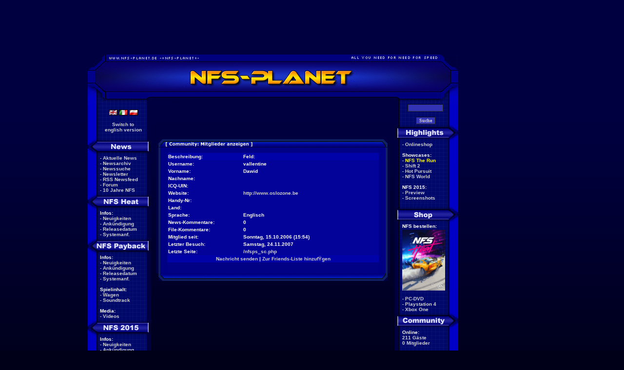

--- FILE ---
content_type: text/html; charset=iso-8859-1
request_url: https://www.nfsplanet.com/com_showuser.php?id=14981&lang=ger
body_size: 9456
content:
<!DOCTYPE HTML PUBLIC "-//W3C//DTD HTML 4.01 Transitional//EN" "http://www.w3.org/TR/html4/loose.dtd">
<html xmlns:og="http://ogp.me/ns#">
<head>
<base href="https://www.nfsplanet.com">
<title>NFS-Planet - Need for Speed Payback, Rivals, Most Wanted</title>

<meta http-equiv="pics-label" content='(pics-1.1 "http://www.icra.org/ratingsv02.html" comment "ICRAonline EN v2.0" l gen true for "http://www.nfs-planet.de" r (nz 1 vz 1 lz 1 oz 1 cb 1) "http://www.rsac.org/ratingsv01.html" l gen true for "http://www.nfs-planet.de" r (n 0 s 0 v 0 l 0))'>
<meta name="title" content="NFS-Planet - Need for Speed Payback, Rivals, Most Wanted">
<meta name="description" content="Alles zu den Need for Speed Spielen mit aktuellen News, zahlreichen
Downloads, Addon Cars und Tracks, Cheats, Pre- und Reviews sowie Tutorials.">
<meta name="keywords" content="nfs, no limits, rivals, the run, shift 2, unleashed, hot pursuit, shift, nitro, world online, undercover, need for speed, prostreet, pro street, carbon, most wanted, nfsmw, underground 2, underground, nfs underground, need for speed underground, cars, tracks, patches, updates, hot pursuit 2, porsche, download, downloads, nfs6, nfs5, mco, tuning, needforspeed, nfshp2, hp2, motor city online, NFS Porsche, pursuit, porsche, cars, hacks, tutorial, edit, carediting, car-editing, nfs6, Hot Pursuit 2, movies, videos, preview, review, nfs2000, news, nfs-porsche, cheats, NFS-Planet, Planet, nfs planet, need 4 speed, 2000, cheats, cheatcodes, cheatcode, tips, tipps, tricks, Porsche, Unleashed, Tuning, Electronic Arts, EA, oedit, Mercedes, Lamborghini, Dodge Viper, Chevrolet, Corvette, 911, Turbo, BMW, Ferrari, Holden, Jaguar, McLaren, Opel, Police, Polizei, Toyota, Vauxhall, forum, patch, patches, pictures, screenshots, wallpaper, firemonkey, criterion, real racing">
<meta name="language" content="de">
<meta property="og:locale" content="de_DE">
<meta name="revisit" content="after 1 day">
<meta name="robots" content="index,follow">
<meta name="revisit-after" content="1 day">

<meta name="viewport" content="width=1024" />


<link rel="alternate" type="application/rss+xml" title="NFS-Planet Newsfeed" href="https://www.nfsplanet.com/de/newsfeed">

<style type="text/css">
body {
	color: #FFFFFF;
	font-family: Verdana, Arial, sans-serif;
	font-size: 10px;
	padding: 0px;
	margin: 0px;
	background-color: #000040;

	background-image: url('/images/bg.png');
	background-repeat: repeat-x;
	background-position: 0px 0px;
	background-color: #000019;
}

img {
	border: 0px;
}

#menu, .menu {	color: #D0D0D0;
	font-family: Verdana, Arial;
	font-weight: bold;
	font-size: 10px;
	text-align: left }

#n, .n {	color: #FFFFFF;
	font-family: Verdana, Arial;
	font-size: 10px;
	text-align: left }

#norm, .norm {	color: #FFFFFF;
	font-family: Verdana, Arial;
	font-size: 10px;
	text-align: justify;}

#form, .form {	color: #D0D0D0;
	font-size: 10px;
	font-weight: bold;
	font-family: Verdana;
	font-style: normal;
	background-color: #3333B5;
	border: 1px solid #101010;
	border-right-color: #333333;
	border-bottom-color: #333333;
}

a:link {	color: #D0D0D0;
		text-decoration: none; }
a:visited {	color: #D0D0D0;
		text-decoration: none; }
a:active {	color: #D0D0D0;
		text-decoration: none; }
a:hover {	color: #F0F0F0;
		text-decoration: underline; }

.rightAd {
	font:12px/14px Arial,Helvetica,sans-serif; border:solid 2px #666666; width:125px;
	height:700px;
    padding:1px;
    position:absolute;
    z-index:200;
    color:#333333;
    top:0px;
    left:300px;
    background-color:#eeeeee;
}

h1 {
	font-size: 20px;
	padding: 5px;
	margin: 8px;
}
h1.column {
	font-size: 17px;
	padding: 5px 5px 0 0;
	margin: 8px 8px 0 0;
}

</style>

<script type="text/javascript">

function open_url(url,w,h) {
	fenster=window.open(url,'popup','status=no,titlebar=no,scrollbars=yes,resizable=no,width='+w+',height='+h);
	fenster.focus();
}

// öffnet ein neues fenster
// der erste parameter ist das <a>-objekt, wovon dann das attribut href für die url genommen wird
function openWindow(aObject, options) {
	var title = "title" + Math.floor(Math.random()*10000+1);
	//return NewWindow(aObject.getAttribute('href'), title, options, true);
	var window1 = window.open(aObject.getAttribute('href'),title,options);
	window1.focus();
	return window1
}

function extlink(url) {
if (confirm("\nNFS-Planet is in no way responsible for the contents of the linked websites.\n"+
        "All views expressed in these linked websites are the views of the respective owners"+
        " and do not necessarily express the views of NFS-Planet!"))
   window.open(url);
}
</script>

<script language="javascript" type="text/javascript" src="/js/swfobject.js"></script>
<script language="javascript" type="text/javascript" src="/js/jquery-1.3.2.min.js"></script>
<script language="javascript" type="text/javascript" src="/js/jquery.lightbox.min.js"></script>
<link rel="stylesheet" type="text/css" href="/css/jquery.lightbox.min.css" media="screen">

	<script type='text/javascript'>
	var googletag = googletag || {};
	googletag.cmd = googletag.cmd || [];
	(function() {
	var gads = document.createElement('script');
	gads.async = true;
	gads.type = 'text/javascript';
	var useSSL = 'https:' == document.location.protocol;
	gads.src = (useSSL ? 'https:' : 'http:') +
	'//www.googletagservices.com/tag/js/gpt.js';
	var node = document.getElementsByTagName('script')[0];
	node.parentNode.insertBefore(gads, node);
	})();
	</script>

	<script type='text/javascript'>
	googletag.cmd.push(function() {
	
		googletag.defineSlot('/30857560/banner_468x60_top_de', [468, 60], 'div-gpt-ad-1364037071882-1').addService(googletag.pubads());
		googletag.defineSlot('/30857560/banner_468x60_bottom_de', [468, 60], 'div-gpt-ad-1364037071882-0').addService(googletag.pubads());
		
		googletag.defineSlot('/30857560/banner_leaderboard_de', [728, 90], 'div-gpt-ad-1373916288189-0').addService(googletag.pubads());
		googletag.defineSlot('/30857560/banner_leaderboard_start_de', [728, 90], 'div-gpt-ad-1373916288189-1').addService(googletag.pubads());
		
		googletag.defineSlot('/30857560/banner_skyscraper_de', [160, 600], 'div-gpt-ad-1373914896970-2').addService(googletag.pubads());
		googletag.defineSlot('/30857560/banner_skyscraper_start_de', [160, 600], 'div-gpt-ad-1373914896970-3').addService(googletag.pubads());
			googletag.pubads().enableSingleRequest();
	googletag.enableServices();
	});
	</script>


</head>
<body text="#FFFFFF" link="#D0D0D0" alink="#F0F0F0" vlink="#D0D0D0" topmargin="10" leftmargin="0">

<br>

<div align="center" style="margin-left: -160px">

			<!-- banner_leaderboard_de -->
			<div id='div-gpt-ad-1373916288189-0' style='width:728px; height:90px;'>
			<script type='text/javascript'>
			googletag.cmd.push(function() { googletag.display('div-gpt-ad-1373916288189-0'); });
			</script>
			</div>
				<br>
	<a href="/de/"><img src="images/title2.gif" alt="NFS-Planet" title="NFS-Planet" border="0"></a><table border="0" cellspacing="0" cellpadding="0" width="760">
 <tr>
    <td width="130" valign="top" align="center" background="images/menue_left.gif" class="menu" style="background-color:#000042; background-repeat:repeat-y">
   <br>

   <table border="0" cellspacing="0" cellpadding="0" width="100%">
    <tr>
     <td><img src="x.gif" width="10" height="1" alt=""></td>
     <td class="menu" style="text-align:center">


<a href="https://www.nfsplanet.com/en/" target="_top"><img src="/images/flags/uk.gif" style="border: 0px" alt="EN" title="NFS-Planet International/English"></a>&nbsp;<a href="http://www.nfsplanet.it" target="_top"><img src="/images/flags/it.gif" style="border: 0px" alt="IT" title="NFS-Planet Italy"></a>&nbsp;<a href="http://pl.nfsplanet.eu" target="_top"><img src="/images/flags/pl.gif" style="border: 0px" alt="PL" title="NFS-Planet Polska"></a><br><br><a href="/com_showuser.php?id=14981&amp;lang=eng">Switch to<br>english version</a><br><br>

      </td>
     </tr>
    </table>
   <img src="images/button_left_news.gif" width="130" height="36" alt="News" title="News"><br>
   <table border="0" cellspacing="0" cellpadding="0" width="100%">
    <tr>
     <td width="25"><img src="x.gif" width="25" height="1" alt=""></td>
     <td class="menu" align="left">
       - <a href="/de/">Aktuelle News</a><br>
- <a href="/newsarchiv.php">Newsarchiv</a><br>
- <a href="/newssuche.php">Newssuche</a><br>
- <a href="/com_newsletter.php">Newsletter</a><br>
- <a href="/rss.php">RSS Newsfeed</a><br>
- <a href="http://forum.nfsplanet.de">Forum</a><br>
- <a href="/nfs_10years.php">10 Jahre NFS</a><br>

      </td>
     </tr>
    </table>
   <img src="images/button_left_nfsheat.gif" width="130" height="36" alt="Need for Speed Heat" title="Need for Speed Heat"><br>
   <table border="0" cellspacing="0" cellpadding="0" width="100%">
    <tr>
     <td width="25"><img src="x.gif" width="25" height="1" alt=""></td>
     <td class="menu" align="left">
       <font color="#FFFFFF">Infos:</font><br>
- <a href="/de/nfsheat/news/">Neuigkeiten</a><br>
- <a href="/de/news/7123">Ank&uuml;ndigung</a><br>
- <a href="/de/nfsheat/releasedate/">Releasedatum</a><br>
- <a href="/de/nfsheat/sysrequirements/">Systemanf.</a><br>

      </td>
     </tr>
    </table>
   <img src="images/button_left_nfspayback.gif" width="130" height="36" alt="Need for Speed Payback" title="Need for Speed Payback"><br>
   <table border="0" cellspacing="0" cellpadding="0" width="100%">
    <tr>
     <td width="25"><img src="x.gif" width="25" height="1" alt=""></td>
     <td class="menu" align="left">
       <font color="#FFFFFF">Infos:</font><br>
- <a href="/de/nfspayback/news/">Neuigkeiten</a><br>
- <a href="/de/news/7093">Ank&uuml;ndigung</a><br>
- <a href="/de/nfspayback/releasedate/">Releasedatum</a><br>
- <a href="/de/nfspayback/sysrequirements/">Systemanf.</a><br>
<br><font color="#FFFFFF">Spielinhalt:</font><br>
- <a href="/de/nfspayback/carlist/">Wagen</a><br>
- <a href="/de/news/7101">Soundtrack</a><br>
<br><font color="#FFFFFF">Media:</font><br>
- <a href="/de/nfspayback/movies/">Videos</a><br>

      </td>
     </tr>
    </table>
   <img src="images/button_left_nfs2015.gif" width="130" height="36" alt="Need for Speed 2015" title="Need for Speed 2015"><br>
   <table border="0" cellspacing="0" cellpadding="0" width="100%">
    <tr>
     <td width="25"><img src="x.gif" width="25" height="1" alt=""></td>
     <td class="menu" align="left">
       <font color="#FFFFFF">Infos:</font><br>
- <a href="/de/nfs2015/news/">Neuigkeiten</a><br>
- <a href="/de/news/6986">Ank&uuml;ndigung</a><br>
- <a href="/de/nfs2015/releasedate/">Releasedatum</a><br>
- <a href="/de/nfs2015/sysrequirements/">Systemanf.</a><br>
<br><font color="#FFFFFF">Spielinhalt:</font><br>
- <a href="/de/news/7034">Wagen</a><br>
<br><font color="#FFFFFF">Artikel:</font><br>
- <a href="/de/nfs2015/preview/" style="color:yellow">Preview</a><br>
<br><font color="#FFFFFF">Media:</font><br>
- <a href="/de/nfs2015/movies/">Videos</a><br>
- <a href="/de/nfs2015/screens/">Screenshots</a><br>

      </td>
     </tr>
    </table>
   <img src="images/button_left_nfsnl.gif" width="130" height="36" alt="Need for Speed No Limits" title="Need for Speed No Limits"><br>
   <table border="0" cellspacing="0" cellpadding="0" width="100%">
    <tr>
     <td width="25"><img src="x.gif" width="25" height="1" alt=""></td>
     <td class="menu" align="left">
       <font color="#FFFFFF">Infos:</font><br>
- <a href="/de/nfsnolimits/news/">Neuigkeiten</a><br>
- <a href="/de/news/6960">Ank&uuml;ndigung</a><br>
<br><font color="#FFFFFF">Medien:</font><br>
- <a href="/nfsnl_movies.php/">Videos</a><br>

      </td>
     </tr>
    </table>
   <img src="images/button_left_nfsrivals.gif" width="130" height="36" alt="Need for Speed Rivals" title="Need for Speed Rivals"><br>
   <table border="0" cellspacing="0" cellpadding="0" width="100%">
    <tr>
     <td width="25"><img src="x.gif" width="25" height="1" alt=""></td>
     <td class="menu" align="left">
       <font color="#FFFFFF">Infos:</font><br>
- <a href="/de/nfsrivals/news/">Neuigkeiten</a><br>
- <a href="/de/news/6788">Ank&uuml;ndigung</a><br>
- <a href="/de/nfsrivals/releasedate/">Releasedatum</a><br>
- <a href="/de/nfsrivals/sysrequirements/">Systemanf.</a><br>
<br><font color="#FFFFFF">Spielinhalt:</font><br>
- <a href="/de/nfsrivals/carlist/">Wagen</a><br>
- <a href="/de/nfsrivals/trophies/">Troph&auml;en</a><br>
- <a href="/de/news/6901">Soundtrack</a><br>
<br><font color="#FFFFFF">Artikel:</font><br>
- <a href="/de/nfsrivals/reviews/" style="color:yellow">Reviews</a><br>
- <a href="/de/nfsrivals/handson/" style="color:yellow">Hands-On</a><br>
<br><font color="#FFFFFF">Medien:</font><br>
- <a href="/de/nfsrivals/movies/">Videos</a><br>
- <a href="/de/nfsrivals/screens/">Screenshots</a><br>

      </td>
     </tr>
    </table>
   <img src="images/button_left_nfsmw.gif" width="130" height="36" alt="Need for Speed Most Wanted (2012)" title="Need for Speed Most Wanted (2012)"><br>
   <table border="0" cellspacing="0" cellpadding="0" width="100%">
    <tr>
     <td width="25"><img src="x.gif" width="25" height="1" alt=""></td>
     <td class="menu" align="left">
       <font color="#FFFFFF">Infos:</font><br>
- <a href="/de/news/6558">Ank&uuml;ndigung</a><br>
- <a href="/de/nfsmw2/releasedate/">Releasedatum</a><br>
- <a href="/de/nfsmw2/sysrequirements/">Systemanf.</a><br>
- <a href="/de/news/6700/">Demo</a><br>
- <a href="/de/nfsmw2/limitededition/" style="color:yellow">Limited Edition</a><br>
- <a href="/de/nfsmw2/multiplayer/" style="color:yellow">Multiplayer</a><br>
<br><font color="#FFFFFF">Downloads:</font><br>
- <a href="/de/nfsmw2/files/" style="color:yellow">Files</a><br>
- <a href="/nfsmw2_manuals.php">Handb&uuml;cher</a><br>
<br><font color="#FFFFFF">Spielinhalt:</font><br>
- <a href="/de/nfsmw2/carlist/">Wagen</a><br>
- <a href="/nfsmw2_trophies.php">Troph&auml;en</a><br>
- <a href="/nfsmw2_dlc.php" style="color:yellow">DLCs</a><br>
<br><font color="#FFFFFF">Artikel:</font><br>
- <a href="/nfsmw2_reviews.php" style="color:yellow">Reviews</a><br>
<br><font color="#FFFFFF">Media:</font><br>
- <a href="/de/nfsmw2/movies/">Videos</a><br>
- <a href="/de/nfsmw2/screens/">Screenshots</a><br>
- <a href="/de/nfsmw2/wallpaper/">Wallpaper</a><br>

      </td>
     </tr>
    </table>
   <img src="images/button_left_nfstr.gif" width="130" height="36" alt="Need for Speed The Run" title="Need for Speed The Run"><br>
   <table border="0" cellspacing="0" cellpadding="0" width="100%">
    <tr>
     <td width="25"><img src="x.gif" width="25" height="1" alt=""></td>
     <td class="menu" align="left">
       - <a href="/de/nfstr/showcase/"><font color="yellow">Showcase</font></a><br>
<br><font color="#FFFFFF">Infos:</font><br>
- <a href="/de/news/6127/">Ank&uuml;ndigung</a><br>
- <a href="/nfstr_releasedate.php">Releasedatum</a><br>
- <a href="/nfstr_qa.php">Q&amp;A</a><br>
- <a href="/nfstr_sysrequirements.php">Systemanf.</a><br>
- <a href="/de/news/6329">Demo</a><br>
- <a href="/nfstr_limitededition.php" style="color:yellow">Limited Edition</a><br>
<br><font color="#FFFFFF">Downloads:</font><br>
- <a href="/de/nfstr/patches/">Patches</a><br>
<br><font color="#FFFFFF">Spielinhalt:</font><br>
- <a href="/nfstr_carlist.php">Wagen</a><br>
- <a href="/nfstr_trophies.php">Troph&auml;en</a><br>
- <a href="/de/news/6386">Soundtrack</a><br>
- <a href="/de/news/6404">VIP Bonus</a><br>
- <a href="/de/nfstr/cheats/" style="color:yellow">Cheats</a><br>
<br><font color="#FFFFFF">Artikel:</font><br>
- <a href="/nfstr_reviews.php" style="color:yellow">Reviews</a><br>
- <a href="/de/nfstr/preview/" style="color:yellow">Preview</a><br>
<br><font color="#FFFFFF">Media:</font><br>
- <a href="/de/nfstr/movies/">Videos</a><br>
- <a href="/de/nfstr/screens/">Screenshots</a><br>
- <a href="/nfstr_wallpaper.php">Wallpaper</a><br>

      </td>
     </tr>
    </table>
   <img src="images/button_left_nfsshift2.gif" width="130" height="36" alt="Need for Speed Shift 2 Unleashed" title="Need for Speed Shift 2 Unleashed"><br>
   <table border="0" cellspacing="0" cellpadding="0" width="100%">
    <tr>
     <td width="25"><img src="x.gif" width="25" height="1" alt=""></td>
     <td class="menu" align="left">
       - <a href="/de/nfsshift2/showcase/"><font color="yellow">Showcase</font></a><br>
<br><font color="#FFFFFF">Infos:</font><br>
- <a href="/de/news/5727/">Ank&uuml;ndigung</a><br>
- <a href="/nfsshift2_releasedate.php">Releasedatum</a><br>
- <a href="/de/news/5874/">Limited Edition</a><br>
- <a href="/nfsshift2_mazda-fc3s.php">Mazda FC3S</a><br>
- <a href="/nfsshift2_sysrequirements.php">Systemanf.</a><br>
<br><font color="#FFFFFF">Artikel:</font><br>
- <a href="/de/nfsshift2/review/" style="color:yellow">Review</a><br>
- <a href="/nfsshift2_reviews.php">Testberichte</a><br>
<br><font color="#FFFFFF">Downloads:</font><br>
- <a href="/de/nfsshift2/files/" style="color:yellow">Files</a><br>
- <a href="/de/nfsshift2/patches/" style="color:yellow">Patches</a><br>
<br><font color="#FFFFFF">Spielinhalt:</font><br>
- <a href="/nfsshift2_carlist.php">Wagen</a><br>
- <a href="/nfsshift2_tracklist.php">Strecken</a><br>
- <a href="/nfsshift2_dlc.php" style="color:yellow">DLCs</a><br>
<br><font color="#FFFFFF">Tipps & Tricks</font><br>
- <a href="/de/news/6129">Tuning</a><br>
<br><font color="#FFFFFF">Media:</font><br>
- <a href="/de/nfsshift2/movies/">Videos</a><br>
- <a href="/de/nfsshift2/screens/1">Screenshots</a><br>

      </td>
     </tr>
    </table>
   <img src="images/button_left_nfshp.gif" width="130" height="36" alt="Need for Speed Hot Pursuit" title="Need for Speed Hot Pursuit"><br>
   <table border="0" cellspacing="0" cellpadding="0" width="100%">
    <tr>
     <td width="25"><img src="x.gif" width="25" height="1" alt=""></td>
     <td class="menu" align="left">
       - <a href="/de/nfshp/showcase/"><font color="yellow">Showcase</font></a><br>
<br><font color="#FFFFFF">Infos:</font><br>
- <a href="/nfshp_releasedate.php">Releasedatum</a><br>
- <a href="/de/news/5569/">Limited Edition</a><br>
- <a href="/nfshp_sysrequirements.php">Systemanf.</a><br>
- <a href="/nfshp_demo.php">Demo</a><br>
<br><font color="#FFFFFF">Artikel:</font><br>
- <a href="/de/nfshp/review/">Review</a><br>
- <a href="/nfshp_reviews.php">Testberichte</a><br>
<br><font color="#FFFFFF">Downloads:</font><br>
- <a href="/de/nfshp/files/" style="color:yellow">Files</a><br>
- <a href="/de/nfshp/patches/" style="color:yellow">Patches</a><br>
<br><font color="#FFFFFF">Spielinhalt:</font><br>
- <a href="/nfshp_carlist.php">Wagen</a><br>
- <a href="/nfshp_trophies.php">Troph&auml;en</a><br>
- <a href="/nfshp_dlc.php" style="color:yellow">DLCs</a><br>
<br><font color="#FFFFFF">Media:</font><br>
- <a href="/de/nfshp/screens/">Screenshots</a><br>
- <a href="/de/nfshp/movies/">Videos</a><br>
- <a href="/nfshp_valetparking.php">Valet Parking</a><br>

      </td>
     </tr>
    </table>
   <img src="images/button_left_nfsworld.gif" width="130" height="36" alt="Need for Speed World" title="Need for Speed World"><br>
   <table border="0" cellspacing="0" cellpadding="0" width="100%">
    <tr>
     <td width="25"><img src="x.gif" width="25" height="1" alt=""></td>
     <td class="menu" align="left">
       - <a href="/de/nfsworld/showcase/"><font color="yellow">Showcase</font></a><br>
- <a href="/de/leaderboard/nfsworld/">Leaderboard</a><br>
<br><font color="#FFFFFF">Information:</font><br>
- <a href="/nfsworld_releasedate.php">Releasedatum</a><br>
- <a href="/nfsworld_beta.php">Beta</a><br>
- <a href="/nfswo_sysrequirements.php">Systemanf.</a><br>
- <a href="/de/news/5479">Starter Pack</a><br>
- <a href="/nfsworld_featurepreview.php">Feature Preview</a><br>
<br><font color="#FFFFFF">Media:</font><br>
- <a href="/de/nfswo/screens/">Screenshots</a><br>
- <a href="/nfswo_movies.php">Videos</a><br>
- <a href="/nfswo_wallpaper.php">Wallpaper</a><br>

      </td>
     </tr>
    </table>
   <img src="images/button_left_nfsshift.gif" width="130" height="36" alt="Need for Speed Shift" title="Need for Speed Shift"><br>
   <table border="0" cellspacing="0" cellpadding="0" width="100%">
    <tr>
     <td width="25"><img src="x.gif" width="25" height="1" alt=""></td>
     <td class="menu" align="left">
       - <a href="/de/nfsshift/showcase/">Showcase</a><br>
<br><font color="#FFFFFF">Infos:</font><br>
- <a href="/nfsshift_releasedate.php">Releasedatum</a><br>
- <a href="/nfsshift_sysrequirements.php">Systemanf.</a><br>
<br><font color="#FFFFFF">Artikel:</font><br>
- <a href="/de/nfsshift/review/">Review</a><br>
- <a href="/de/nfsshift/handson/">Hands-On</a><br>
- <a href="/de/nfsshift/firstlook/">First Look</a><br>
- <a href="/nfsshift_settingsguide.php">Settings Guide</a><br>
- <a href="/nfsshift_musicimport.php" style="color:yellow">Eigene Musik</a><br>
<br><font color="#FFFFFF">Spielinhalt:</font><br>
- <a href="/nfsshift_carlist.php">Wagen</a><br>
- <a href="/nfsshift_tracks.php">Strecken</a><br>
- <a href="/nfsshift_music.php">Soundtrack</a><br>
- <a href="/nfsshift_trophies.php">Troph&auml;en</a><br>
- <a href="/nfsshift_cheats.php" style="color:yellow">Cheats</a><br>
<br><font color="#FFFFFF">Downloads:</font><br>
- <a href="/nfsshift_cars.php" style="color:yellow">Wagen</a><br>
- <a href="/nfsshift_files.php" style="color:yellow">Files</a><br>
- <a href="/nfsshift_demo.php">Demo</a><br>
- <a href="/nfsshift_patches.php" style="color:yellow">Patches</a><br>
<br><font color="#FFFFFF">Media:</font><br>
- <a href="/de/nfsshift/screens/">Screenshots</a><br>
- <a href="/nfsshift_movies.php">Videos</a><br>
- <a href="/nfsshift_wallpaper.php">Wallpaper</a><br>

      </td>
     </tr>
    </table>
   <img src="images/button_left_nfsnitro.gif" width="130" height="36" alt="Need for Speed Nitro" title="Need for Speed Nitro"><br>
   <table border="0" cellspacing="0" cellpadding="0" width="100%">
    <tr>
     <td width="25"><img src="x.gif" width="25" height="1" alt=""></td>
     <td class="menu" align="left">
       <font color="#FFFFFF">Infos:</font><br>
- <a href="/nfsnitro_releasedate.php">Releasedatum</a><br>
- <a href="/nfsnitro_music.php">Soundtrack</a><br>
<br><font color="#FFFFFF">Artikel:</font><br>
- <a href="/de/nfsnitro/firstlook/" style="color:yellow">First Look</a><br>
<br><font color="#FFFFFF">Media:</font><br>
- <a href="/de/nfsnitro/screens/">Screenshots</a><br>
- <a href="/nfsnitro_movies.php">Videos</a><br>

      </td>
     </tr>
    </table>
   <img src="images/button_left_nfsuc.gif" width="130" height="36" alt="Need for Speed Undercover" title="Need for Speed Undercover"><br>
   <table border="0" cellspacing="0" cellpadding="0" width="100%">
    <tr>
     <td width="25"><img src="x.gif" width="25" height="1" alt=""></td>
     <td class="menu" align="left">
       - <a href="/de/nfsuc/showcase/"><font color="yellow">Showcase</font></a><br>
<br><font color="#FFFFFF">Infos:</font><br>
- <a href="/de/news/4537">Storyline</a><br>
- <a href="/nfsuc_releasedate.php">Releasedatum</a><br>
- <a href="/nfsuc_sysrequirements.php">Systemanf.</a><br>
- <a href="/nfsuc_q_and_a.php">Q&amp;A</a><br>
<br><font color="#FFFFFF">Artikel:</font><br>
- <a href="/de/nfsuc/firstlook/">First Look</a><br>
- <a href="/de/nfsuc/handson/">Hands-On</a><br>
<br><font color="#FFFFFF">Spielinhalt:</font><br>
- <a href="/de/nfsuc/cars/">Wagenliste</a><br>
- <a href="/nfsuc_shelbygt500kr.php">GT500KR</a><br>
- <a href="/nfsuc_music.php">Soundtrack</a><br>
- <a href="/nfsuc_cheats.php">Cheats</a><br>
<br><font color="#FFFFFF">Downloads:</font><br>
- <a href="/de/news/4978"><font color="yellow">Add-Ons</font></a><br>
- <a href="/nfsuc_files.php">Tools/Hacks</a><br>
- <a href="/nfsuc_patch.php">Patches</a><br>
<br><font color="#FFFFFF">Media:</font><br>
- <a href="/de/nfsuc/screens/">Screenshots</a><br>
- <a href="/de/nfsuc/wallpaper/">Wallpaper</a><br>
- <a href="/nfsuc_movies.php">Videos</a><br>
- <a href="/nfsuc_ringtones.php">Klingelt&ouml;ne</a><br>
<br><font color="#FFFFFF">Girls:</font><br>
- <a href="/nfsuc_maggieq.php">Maggie Q</a><br>
- <a href="/nfsuc_milian.php">C. Milian</a><br>
<br><font color="#FFFFFF">Events:</font><br>
- <a href="/de/leipzig08/">Leipzig 08</a><br>

      </td>
     </tr>
    </table>
   <img src="images/button_left_nfsps.gif" width="130" height="36" alt="Need for Speed ProStreet" title="Need for Speed ProStreet"><br>
   <table border="0" cellspacing="0" cellpadding="0" width="100%">
    <tr>
     <td width="25"><img src="x.gif" width="25" height="1" alt=""></td>
     <td class="menu" align="left">
       - <a href="/de/nfsps/showcase/"><font color="yellow">Showcase</font></a><br>
<br><font color="#FFFFFF">Infos:</font><br>
- <a href="/de/nfsps/review"><font color="yellow">Review</font></a><br>
- <a href="/de/nfsps/hands_on">Vorschau</a><br>
- <a href="/nfsps_firstlook.php">First Look</a><br>
- <a href="/nfsps_releasedate.php">Releasedatum</a><br>
- <a href="/nfsps_music.php">Soundtrack</a><br>
- <a href="/nfsps_sysrequirements.php">Systemanf.</a><br>
- <a href="/nfsps_recordings.php">Recordings</a><br>
<br><font color="#FFFFFF">Spielinhalt:</font><br>
- <a href="/nfsps_cars.php">Wagenliste</a><br>
- <a href="/nfsps_tracks.php">Strecken</a><br>
<br><font color="#FFFFFF">Downloads:</font><br>
- <a href="/nfsps_patch.php" style="color:yellow">Patches</a><br>
- <a href="/nfsps_files.php">Tools/Hacks</a><br>
- <a href="/nfsps_demo.php">Demo</a><br>
<br><font color="#FFFFFF">Tipps &amp; Tricks:</font><br>
- <a href="/de/nfsps/cheats/">Cheats</a><br>
- <a href="/supportcenter.php?game_id=5">Support</a><br>
- <a href="/nfsps_tuning.php">Tuning-Guide</a><br>
<br><font color="#FFFFFF">Media:</font><br>
- <a href="/nfsps_movies.php">Videos</a><br>
- <a href="/nfsps_screens.php">Screenshots</a><br>
- <a href="/nfsps_wallpaper.php">Wallpaper</a><br>
<br><font color="#FFFFFF">Girls:</font><br>
- <a href="/nfsps_forscutt.php">K. Forscutt</a><br>
- <a href="/nfsps_ohashi.php">S. Ohashi</a><br>

      </td>
     </tr>
    </table>
   <img src="images/button_left_nfsc.gif" width="130" height="36" alt="Need for Speed Carbon" title="Need for Speed Carbon"><br>
   <table border="0" cellspacing="0" cellpadding="0" width="100%">
    <tr>
     <td width="25"><img src="x.gif" width="25" height="1" alt=""></td>
     <td class="menu" align="left">
       - <a href="/de/nfsc/showcase/"><font color="yellow">Showcase</font></a><br>
<br><font color="#FFFFFF">Infos:</font><br>
- <a href="/de/news/3279/">Ank&uuml;ndigung</a><br>
- <a href="/nfsc_releasedate.php">Releasedatum</a><br>
- <a href="/nfsc_vaugier.php">E. Vaugier</a><br>
- <a href="/nfsc_carlist.php">Wagenliste</a><br>
- <a href="/nfsc_music.php">Soundtrack</a><br>
- <a href="/de/news/3497/">Systemanf.</a><br>
- <a href="/nfsc_ce.php">Collect. Edition</a><br>
<br><font color="#FFFFFF">Downloads:</font><br>
- <a href="/nfsc_cars.php">Wagen</a><br>
- <a href="/nfsc_patch.php">Patch</a><br>
- <a href="/nfsc_files.php">Tools/Trainer</a><br>
- <a href="/nfsc_savegames.php">Savegames</a><br>
- <a href="/nfsc_demo.php">Demo</a><br>
- <a href="/nfsc_demo_files.php">Demo Files</a><br>
- <a href="/nfsc_winampskins.php">Winamp-Skins</a><br>
<br><font color="#FFFFFF">Tipps &amp; Tricks:</font><br>
- <a href="/nfsc_cheats.php">Cheats</a><br>
<br><font color="#FFFFFF">Media:</font><br>
- <a href="/nfsc_screens.php">Screenshots</a><br>
- <a href="/nfsc_movies.php">Videos</a><br>
- <a href="/nfsc_wallpaper.php">Wallpaper</a><br>
- <a href="/nfsc_fanarts.php">Fan-Arts</a><br>
- <a href="/nfsc_mediakit.php">Mediakit</a><br>

      </td>
     </tr>
    </table>
   <img src="images/button_left_nfsmw.gif" width="130" height="36" alt="Need for Speed Most Wanted (2005)" title="Need for Speed Most Wanted (2005)"><br>
   <table border="0" cellspacing="0" cellpadding="0" width="100%">
    <tr>
     <td width="25"><img src="x.gif" width="25" height="1" alt=""></td>
     <td class="menu" align="left">
       - <a href="/nfsmw_sc.php"><font color="yellow">Showcase</font></a><br>
<br><font color="#FFFFFF">Downloads:</font><br>
- <a href="/nfsmw_patch.php">Patch</a><br>
- <a href="/nfsmw_files.php">Dateien</a><br>
- <a href="/nfsmw_savegames.php">Savegames</a><br>
- <a href="/nfsmw_demo.php">Demo</a><br>
- <a href="/nfsmw_demo_files.php">Demo Files</a><br>
<br><font color="#FFFFFF">Support:</font><br>
- <a href="/nfsmw_support_files.php">Downloads</a><br>
- <a href="/nfsmw_support.php">Supportbereich</a><br>
<br><font color="#FFFFFF">Infos:</font><br>
- <a href="/nfsmw_infos.php">Informationen</a><br>
- <a href="/nfsmw_sysrequirements.php">Systemanf.</a><br>
- <a href="/nfsmw_be.php">Black Edition</a><br>
- <a href="/nfsmw_mobile.php">Handy-Version</a><br>
- <a href="/nfsmw_releasedate.php">Releasedatum</a><br>
- <a href="/nfsmw_cars.php">Wagenliste</a><br>
- <a href="/nfsmw_areas.php">Die Stadt</a><br>
- <a href="/nfsmw_music.php">Soundtrack</a><br>
<br><font color="#FFFFFF">Tipps &amp; Tricks:</font><br>
- <a href="/nfsmw_cheats.php">Cheats</a><br>
- <a href="/nfsmw_racingguide.php">Racing Guides</a><br>
- <a href="/nfsmw_strategy.php">Strategy Guide</a><br>
- <a href="/nfsmw_vinylguide.php">Vinyl Guides</a><br>
- <a href="/nfsmw_tutorials.php">Decal Tutorial</a><br>
<br><font color="#FFFFFF">Media:</font><br>
- <a href="/nfsmw_screens.php">Screenshots</a><br>
- <a href="/nfsmw_movies.php">Videos</a><br>
- <a href="/nfsmw_wallpaper.php">Wallpaper</a><br>

      </td>
     </tr>
    </table>
   <img src="images/button_left_nfs8.gif" width="130" height="36" alt="Need for Speed Underground 2" title="Need for Speed Underground 2"><br>
   <table border="0" cellspacing="0" cellpadding="0" width="100%">
    <tr>
     <td width="25"><img src="x.gif" width="25" height="1" alt=""></td>
     <td class="menu" align="left">
       - <a href="/nfs8_scc.php">Showcase</a><br>
<br><font color="#FFFFFF">Infos:</font><br>
- <a href="/nfs8_infos.php">Infos</a><br>
- <a href="/nfs8_carlist.php">Carlist</a><br>
- <a href="/nfs8_music.php">Soundtrack</a><br>
- <a href="/nfs8_girls.php">Girls</a><br>
- <a href="/nfs8_screens.php?lang=ger&amp;id=11">Charaktere</a><br>
- <a href="/nfs8_releasedate.php">Releasedatum</a><br>
- <a href="/nfs8_sysrequirements.php">Systemanf.</a><br>
<br><font color="#FFFFFF">Tipps &amp; Tricks:</font><br>
- <a href="/nfs8_cheats.php">Cheats</a><br>
- <a href="/nfs8_savegames.php">Savegames</a><br>
- <a href="/nfs8_map.php">Karte (Shops)</a><br>
- <a href="/nfs8_unique.php">Unique Parts</a><br>
- <a href="/nfs8_magazines.php">Magazine</a><br>
- <a href="/nfs8_tuning.php">Tuning Tipps</a><br>
- <a href="/nfs8_tipps.php">Allg. Tipps</a><br>
- <a href="/nfs8_tipps_drag.php">Drag Tipps</a><br>
<br><font color="#FFFFFF">Downloads:</font><br>
- <a href="/nfs8_cars.php">Cars</a><br>
- <a href="/nfs8_patch.php">Patches</a><br>
- <a href="/nfs8_demo.php">Demo</a><br>
- <a href="/nfs8_tools.php">Tools</a><br>
- <a href="/nfs8_hacks.php">Hacks</a><br>
- <a href="/nfs8_demo_tools.php">Demo Tools</a><br>
<br><font color="#FFFFFF">Media:</font><br>
- <a href="/nfs8_screens.php">Screenshots</a><br>
- <a href="/nfs8_movies.php">Movies</a><br>
- <a href="/nfs8_wallpaper.php">Wallpaper</a><br>

      </td>
     </tr>
    </table>
   <img src="images/button_left_nfsur.gif" width="130" height="36" alt="Need for Speed Underground Rivals (f&uuml;r PSP)" title="Need for Speed Underground Rivals (f&uuml;r PSP)"><br>
   <table border="0" cellspacing="0" cellpadding="0" width="100%">
    <tr>
     <td width="25"><img src="x.gif" width="25" height="1" alt=""></td>
     <td class="menu" align="left">
       <font color="#FFFFFF">Infos:</font><br>
- <a href="/nfsur_infos.php">Infos</a><br>
<br><font color="#FFFFFF">Media:</font><br>
- <a href="/nfsur_screens.php">Screenshots</a><br>
- <a href="/nfsur_movies.php">Movies</a><br>

      </td>
     </tr>
    </table>
   <img src="images/button_left_nfs7.gif" width="130" height="36" alt="Need for Speed Underground" title="Need for Speed Underground"><br>
   <table border="0" cellspacing="0" cellpadding="0" width="100%">
    <tr>
     <td width="25"><img src="x.gif" width="25" height="1" alt=""></td>
     <td class="menu" align="left">
       <font color="#FFFFFF">Infos:</font><br>
- <a href="/nfs7_preview.php">Preview</a><br>
- <a href="/nfs7_carlist.php">Carlist</a><br>
- <a href="/nfs7_tuning.php">Tuningteile</a><br>
- <a href="/nfs7_infos.php">Pressemeldung</a><br>
- <a href="/nfs7_factsheet.php">Fact Sheet</a><br>
- <a href="/nfs7_releasedate.php">Releasedatum</a><br>
- <a href="/nfs7_sysrequirements.php">Systemanf.</a><br>
- <a href="/nfs7_qa.php">Q&amp;A</a><br>
<br><font color="#FFFFFF">Downloads:</font><br>
- <a href="/nfs7_cars.php">Wagen</a><br>
- <a href="/nfs7_vinyls.php">Vinyls</a><br>
- <a href="/nfs7_tracks.php">Strecken</a><br>
- <a href="/nfs7_patch.php">Patch</a><br>
- <a href="/nfs7_lan.php">LAN Tools</a><br>
- <a href="/nfs7_tools.php">Tools</a><br>
- <a href="/nfs7_demo.php">Demo</a><br>
- <a href="/nfs7_demo_tools.php">Demo Tools</a><br>
- <a href="/nfs7_movies.php">Movies</a><br>
- <a href="/nfs7_help.php">Hilfe Dateien</a><br>
<br><font color="#FFFFFF">Tipps &amp; Tricks:</font><br>
- <a href="/nfs7_cheats.php">Cheats</a><br>
- <a href="/nfs7_drag.php">Drag Race FAQ</a><br>
- <a href="/nfs7_drag_18.86.php">Drag in 18.8s</a><br>
- <a href="/nfs7_support.php">Support</a><br>
- <a href="/nfs7_tutorials.php">Tutorials</a><br>
<br><font color="#FFFFFF">Screenshots:</font><br>
- <a href="/nfs7_screens.php">Screenshots</a><br>
- <a href="/nfs7_wallpaper.php">Wallpaper</a><br>

      </td>
     </tr>
    </table>
   <img src="images/button_left_nfs6.gif" width="130" height="36" alt="Need for Speed 6: Hot Pursuit 2" title="Need for Speed 6: Hot Pursuit 2"><br>
   <table border="0" cellspacing="0" cellpadding="0" width="100%">
    <tr>
     <td width="25"><img src="x.gif" width="25" height="1" alt=""></td>
     <td class="menu" align="left">
       <font color="#FFFFFF">Infos:</font><br>
- <a href="/nfs6_info.php">Preview</a><br>
- <a href="/nfs6_interviews.php">Interviews</a><br>
- <a href="/nfs6_carlist.php">Carliste</a><br>
<br><font color="#FFFFFF">Downloads:</font><br>
- <a href="/files.php?nfshp2=true">Cars</a><br>
- <a href="/files.php?nfshp2=true&amp;track=true">Tracks</a><br>
- <a href="/nfs6_movies.php">Movies</a><br>
- <a href="/nfs6_demo.php">Demoversion</a><br>
- <a href="/nfs6_tools.php">Tools</a><br>
- <a href="/nfs6_hacks.php">Hacks</a><br>
- <a href="/nfs6_patches.php">Patches</a><br>
- <a href="/files.php?driverskins=true">Driverskins</a><br>
<br><font color="#FFFFFF">Demoversion:</font><br>
- <a href="/nfs6_demo.php">Download</a><br>
- <a href="/nfs6_demo_cars.php">Addon-Cars</a><br>
- <a href="/nfs6_demo_hacks.php">Hacks</a><br>
- <a href="/nfs6_demo_tools.php">Tools</a><br>
<br><font color="#FFFFFF">Media:</font><br>
- <a href="/nfs6_screens.php">Screenshots</a><br>
- <a href="/nfs6_wallpaper.php">Wallpaper</a><br>
<br><font color="#FFFFFF">FAQs:</font><br>
- <a href="/nfs6_faq_mp.php">Multiplayer</a><br>
<br><font color="#FFFFFF">Tipps&amp;Tricks:</font><br>
- <a href="/nfs6_cheats.php">Cheats</a><br>
- <a href="/nfs6_music.php">Eigene Musik</a><br>

      </td>
     </tr>
    </table>
   <img src="images/button_left_nfs5.gif" width="130" height="36" alt="Need for Speed 5: Porsche" title="Need for Speed 5: Porsche"><br>
   <table border="0" cellspacing="0" cellpadding="0" width="100%">
    <tr>
     <td width="25"><img src="x.gif" width="25" height="1" alt=""></td>
     <td class="menu" align="left">
       <font color="#FFFFFF">Downloads:</font><br>
- <a href="/files.php">Addon-Cars</a><br>
- <a href="/files.php?track=true">Addon-Tracks</a><br>
- <a href="/tools.php">Tools</a><br>
- <a href="/hacks.php">Hacks</a><br>
- <a href="/patch.php">Patches</a><br>
- <a href="/demo.php">Demoversion</a><br>
- <a href="/mission.php">Mission-Mods</a><br>
<br><font color="#FFFFFF">Tipps&amp;Tricks:</font><br>
- <a href="/cheats.php">Cheats</a><br>
- <a href="/tipps.php">Tipps &amp; Tricks</a><br>
<br><font color="#FFFFFF">Media:</font><br>
- <a href="/movies.php">Videos</a><br>
- <a href="/wallpaper.php">Wallpaper</a><br>
- <a href="/actionpics.php">Actionpics</a><br>
<br><font color="#FFFFFF">Infos:</font><br>
- <a href="/infos.php">Infos</a><br>
- <a href="/reviews.php">Reviews</a><br>
<br><font color="#FFFFFF">Tutorials:</font><br>
- <a href="/tutorials.php">Cardesign</a><br>

      </td>
     </tr>
    </table>
   <img src="images/button_left_nfs4.gif" width="130" height="36" alt="Need for Speed 4: Brennender Asphalt" title="Need for Speed 4: Brennender Asphalt"><br>
   <table border="0" cellspacing="0" cellpadding="0" width="100%">
    <tr>
     <td width="25"><img src="x.gif" width="25" height="1" alt=""></td>
     <td class="menu" align="left">
       <font color="#FFFFFF">Downloads:</font><br>
- <a href="/nfs4_hacks.php">Hacks</a><br>

      </td>
     </tr>
    </table>
   <img src="images/button_left_nfs3.gif" width="130" height="36" alt="Need for Speed 3: Hot Pursuit" title="Need for Speed 3: Hot Pursuit"><br>
   <table border="0" cellspacing="0" cellpadding="0" width="100%">
    <tr>
     <td width="25"><img src="x.gif" width="25" height="1" alt=""></td>
     <td class="menu" align="left">
       <font color="#FFFFFF">Downloads:</font><br>
- <a href="/de/nfs3/files/">Files</a><br>

      </td>
     </tr>
    </table>
   <img src="images/button_left_nfs2se.gif" width="130" height="36" alt="Need for Speed 2: Special Edition" title="Need for Speed 2: Special Edition"><br>
   <table border="0" cellspacing="0" cellpadding="0" width="100%">
    <tr>
     <td width="25"><img src="x.gif" width="25" height="1" alt=""></td>
     <td class="menu" align="left">
       <font color="#FFFFFF">Downloads:</font><br>
- <a href="/de/nfs2se/files/">Files</a><br>

      </td>
     </tr>
    </table>
   <img src="images/button_left_mco.gif" width="130" height="36" alt="Motor City Online" title="Motor City Online"><br>
   <table border="0" cellspacing="0" cellpadding="0" width="100%">
    <tr>
     <td width="25"><img src="x.gif" width="25" height="1" alt=""></td>
     <td class="menu" align="left">
       <font color="#FFFFFF">Downloads:</font><br>
- <a href="/mco_files.php">Files</a><br>
- <a href="/mco_screensaver.php">Screensaver</a><br>
<br><font color="#FFFFFF">Infos:</font><br>
- <a href="/mco_infos.php">Infos</a><br>
- <a href="/mco_previews.php">Previews</a><br>
- <a href="/mco_reviews.php">Reviews</a><br>
- <a href="/mco_screens.php">Screenshots</a><br>
- <a href="/mco_wallpaper.php">Wallpaper</a><br>

      </td>
     </tr>
    </table>
   <img src="images/button_left_community.gif" width="130" height="36" alt="Community" title="Community"><br>
   <table border="0" cellspacing="0" cellpadding="0" width="100%">
    <tr>
     <td width="25"><img src="x.gif" width="25" height="1" alt=""></td>
     <td class="menu" align="left">
       - <a href="http://forum.nfsplanet.de">Forum</a><br>
- <a href="http://board.nfsplanet.com">Engl. Forum</a><br>
- <a href="/partner.php">Partnerseiten</a><br>
- <a href="/links.php">Links</a><br>
- <a href="/upload.php">Dateiupload</a><br>

      </td>
     </tr>
    </table>
   <img src="images/button_left_interaktiv.gif" width="130" height="36" alt="Interaktives" title="Interaktives"><br>
   <table border="0" cellspacing="0" cellpadding="0" width="100%">
    <tr>
     <td width="25"><img src="x.gif" width="25" height="1" alt=""></td>
     <td class="menu" align="left">
       - <a href="http://astore.amazon.de/nfsplanet-21" target="_blank">Onlineshop</a><br>
- <a href="/potw.php">POTW</a><br>
- <a href="/team.php">Team</a><br>
- <a href="/disclaimer.php">Disclaimer</a><br>
- <a href="/errorreport.php">Errorreport</a><br>
- <a href="/privacypolicy.php">Datenschutz</a><br>
- <a href="/impressum.php">Impressum</a><br>

      </td>
     </tr>
    </table>


  </td>
  <td width="500" align="center" valign="top">
   <img src="x.gif" width="500" height="1" alt="">
      <table border="0" cellspacing="0" cellpadding="0">
    <tr>
     <td width="468">
		<div id='div-gpt-ad-1364037071882-1' style='width:468px; height:60px;'>
		<script type='text/javascript'>
		googletag.cmd.push(function() { googletag.display('div-gpt-ad-1364037071882-1'); });
		</script>
		</div></td>
    </tr>
   </table>
   <br>
   <!--Amazon_CLS_IM_START--><img src="images/kasten/top_mitgliedanzeige.gif"><br>
   <table cellpadding=0 cellspacing=0 border=0 width=480>
    <tr>
     <td width="23" background="images/kasten/left_background.gif"><img src="x.gif" width="23" height="1"></td>
     <td width=100% bgcolor="#000185" valign="top" id="norm">&nbsp;<br>

      <table cellspacing="0" cellpadding="2" border="0" width="100%">
       <tr>
        <td bgcolor="#0202A9" id=norm width="150"><b>Beschreibung:</b></td>
        <td bgcolor="#0202A9" id=norm><b>Feld:</b></td>
       </tr>
       <tr>
        <td bgcolor="#030399" id=norm width="150"><b>Username:</b></td>
        <td bgcolor="#030399" id=norm><b>vallentine</b></td>
       </tr>
       <tr>
        <td bgcolor="#030399" id=norm width="150"><b>Vorname:</b></td>
        <td bgcolor="#030399" id=norm><b>Dawid</b></td>
       </tr>
       <tr>
        <td bgcolor="#030399" id=norm width="150"><b>Nachname:</b></td>
        <td bgcolor="#030399" id=norm><b></b></td>
       </tr>
              <tr>
        <td bgcolor="#030399" id=norm width="150"><b>ICQ-UIN:</b></td>
        <td bgcolor="#030399" id=norm><b></b></td>
       </tr>
       <tr>
        <td bgcolor="#030399" id=norm width="150"><b>Website:</b></td>
        <td bgcolor="#030399" id=norm>
         <b><a href="http://www.oslozone.be" target="_blank" rel="nofollow">http://www.oslozone.be</a></b>
        </td>
       </tr>
       <tr>
        <td bgcolor="#030399" id=norm width="150"><b>Handy-Nr:</b></td>
        <td bgcolor="#030399" id=norm><b></b></td>
       </tr>
       <tr>
        <td bgcolor="#030399" id=norm width="150"><b>Land:</b></td>
        <td bgcolor="#030399" id=norm><b></b></td>
       </tr>
       <tr>
        <td bgcolor="#030399" id=norm width="150"><b>Sprache:</b></td>
        <td bgcolor="#030399" id=norm>
          <b>Englisch</b>        </td>
       </tr>
       <tr>
        <td bgcolor="#030399" id=norm width="150"><b>News-Kommentare:</b></td>
        <td bgcolor="#030399" id=norm><b>0</b></td>
       </tr>
       <tr>
        <td bgcolor="#030399" id=norm width="150"><b>File-Kommentare:</b></td>
        <td bgcolor="#030399" id=norm><b>0</b></td>
       </tr>
              <tr>
        <td bgcolor="#030399" id=norm width="150"><b>Mitglied seit:</b></td>
        <td bgcolor="#030399" id=norm><b>Sonntag, 15.10.2006 (15:54)</b></td>
       </tr>
       <tr>
        <td bgcolor="#030399" id=norm width="150"><b>Letzter Besuch:</b></td>
        <td bgcolor="#030399" id=norm><b>Samstag, 24.11.2007</b></td>
       </tr>
       <tr>
        <td bgcolor="#030399" id=norm width="150"><b>Letzte Seite:</b></td>
        <td bgcolor="#030399" id=norm>
        <b><a href="/nfsps_sc.php?lang=ger">/nfsps_sc.php</a></b></td>
       </tr>
       <tr>
        <td id=norm colspan="2" bgcolor="#0202A9">
          <center>
          <b><a href="com_msg.php?id=14981&lang=ger&action=send">Nachricht senden</a> |
          <a href="com_friends.php?id=14981&lang=ger&action=add">Zur Friends-Liste hinzufŸgen</a></b>
          </center>
        </td>
       </tr>
      </table>
      <br><br>
	     </td>
     <td width="23" background="images/kasten/right_background.gif"><img src="x.gif" width="23" height="1"></td>
    </tr>
   </table>
    <img src="images/kasten/bottom.gif">
<br><br><!--Amazon_CLS_IM_END-->
		<div id='div-gpt-ad-1364037071882-0' style='width:468px; height:60px;'>
		<script type='text/javascript'>
		googletag.cmd.push(function() { googletag.display('div-gpt-ad-1364037071882-0'); });
		</script>
		</div>
  </td>
  <td width="130" background="images/menue_right.gif" valign="top" align="left">
  <div style="position:absolute;left:50%;margin-left:315px;top: 12px;width:160px;height:600px;" align="center">				<!-- banner_skyscraper_de -->
				<div id='div-gpt-ad-1373914896970-2' style='width:160px; height:600px;'>
				<script type='text/javascript'>
				googletag.cmd.push(function() { googletag.display('div-gpt-ad-1373914896970-2'); });
				</script>
				</div>
			<br>	<br>
	<br>

	<br><br>	</div>
	  <table border="0" width="110" cellspacing="0" cellpadding="0">
     <tr>
      <td width="15"><img src="x.gif" width="15" height="1" alt=""></td>
      <td class="menu" align="left">
<form action="https://www.google.de/cse" id="cse-search-box" target="_blank">
  <div align="center">
    <input type="hidden" name="cx" value="partner-pub-2306651691775365:6yhsk9-3s7h" />
    <input type="hidden" name="ie" value="ISO-8859-1" />
    <input type="text" name="q" size="10" class="form" /><br><br>
    <input type="submit" name="sa" value="Suche" class="form" />
  </div>
</form>

<!-- <script type="text/javascript" src="https://www.google.de/coop/cse/brand?form=cse-search-box&amp;lang=de"></script> -->

      </td>
     </tr>
    </table>

   <img src="images/button_right_highlights.gif" alt="Highlights" title="Highlights"><br>
    <table border="0" width="110" cellspacing="0" cellpadding="0">
     <tr>
      <td width="15"><img src="x.gif" width="15" height="1" alt=""></td>
      <td class="menu" align="left">


		- <a href="https://astore.amazon.de/nfsplanet-21" target="_blank">Onlineshop</a><br>			<br><span style="color:white">Showcases:</span><br>
			<span style="white-space:nowrap">- <a href="/de/nfstr/showcase/" style="color:yellow">NFS The Run</a></span><br>
			- <a href="/de/nfsshift2/showcase/">Shift 2</a><br>
			<span style="white-space:nowrap">- <a href="/de/nfshp/showcase/">Hot Pursuit</a></span><br>
			- <a href="/de/nfsworld/showcase/">NFS World</a><br>
			<br>

			<span style="color:white">NFS 2015:</span><br>
			- <a href="/de/nfs2015/preview/">Preview</a><br>
			- <a href="/de/nfs2015/screens/">Screenshots</a><br>
				<!-- - <a href="clanlist.php?lang=ger">Clanliste</a><br>
		- <a href="szene.php"><font color="#FF9000">Szene-News</font></a><br> -->
		<br>
      </td>
     </tr>
    </table>

   <img src="images/button_right_werbung.gif" alt="Shop" title="Shop"><br>
    <table border="0" width="110" cellspacing="0" cellpadding="0">
     <tr>
      <td width="15"><img src="x.gif" width="15" height="1" alt=""></td>
      <td class="menu">
    <h4 style="margin:0px;font-size:10px;color:white;font-weight:bold;margin-bottom:2px">NFS bestellen:</h4>
<a href="https://www.amazon.de/s/ref=as_li_ss_tl?k=need+for+speed+heat&amp;amp;__mk_de_DE=%C3%85M%C3%85%C5%BD%C3%95%C3%91&amp;amp;crid=2SFAT3Z3CHN8U&amp;amp;sprefix=need+for+spee,aps,186&amp;amp;ref=nb_sb_ss_i_1_13&amp;amp;linkCode=ll2&amp;amp;tag=nfsplanet-21&amp;amp;linkId=32731f62d57ced7062c23118fb6760bf&amp;amp;language=de_DE" target="_blank"><img src="/images/shop/nfsheat.png" alt="Need for Speed Heat" style="width:88px"></a><br>
<br>
- <a href="http://www.amazon.de/gp/product/B07Z9KVTLC/ref=as_li_ss_tl?ie=UTF8&camp=1638&creative=19454&creativeASIN=B07Z9KVTLC&linkCode=as2&tag=nfsplanet-21" target="_blank" title="Need for Speed (PC) bei Amazon bestellen!"><b>PC-DVD</b></a><br>
- <a href="http://www.amazon.de/gp/product/B07WGJB82C/ref=as_li_ss_tl?ie=UTF8&camp=1638&creative=19454&creativeASIN=B07WGJB82C&linkCode=as2&tag=nfsplanet-21" target="_blank" title="Need for Speed (Playstation 4) bei Amazon bestellen!"><b>Playstation 4</b></a><br>
- <a href="http://www.amazon.de/gp/product/B07WGJC4VC/ref=as_li_ss_tl?ie=UTF8&camp=1638&creative=19454&creativeASIN=B07WGJC4VC&linkCode=as2&tag=nfsplanet-21" target="_blank" title="Need for Speed (Xbox One) bei Amazon bestellen!"><b>Xbox One</b></a><br>

      </td>
     </tr>
    </table>


   <img src="images/button_right_community.gif" alt="Community" title="Community"><br>
    <table border="0" width="110" cellspacing="0" cellpadding="0">
     <tr>
      <td width="15"><img src="x.gif" width="15" height="1" alt=""></td>
      <td class="menu">
<b><span style="color:#FFFFFF">Online:<br />
<a href="javascript:open_url('userinfo.php?lang=ger',500,350);">211 G&auml;ste</a><br>
<a href="com_showuser.php?lang=ger">0 Mitglieder</a></span><br><br>

      <form action="com_login.php?lang=ger" method="POST">
      <input type="hidden" name="check" value="login">
      Username:<br>
       <input type="text" name="username" size="10" class=form><br>
      Passwort:<br>
       <input type="password" name="passwort" size="10" class=form><br>
       <input type="image" src="images/login.gif"><br>
       <br>
       - <a href="com_register.php?lang=ger">Registrieren</a><br>
       - <a href="com_lostpassword.php?lang=ger">Passwort?</a><br>
       </form>
	</b>
      </td>
     </tr>
    </table>



   <img src="images/button_right_partner.gif" alt="Partner" title="Partner"><br>
    <table border="0" width="110" cellspacing="0" cellpadding="0">
     <tr>
      <td width="15"><img src="x.gif" width="15" height="1" alt=""></td>
      <td class="menu">
    - <a href="partner.php">Alle Partner</a>    <br><br><span style="color:#FFFFFF">Zufallspartner:</span><br>
     - <a href="http://www.nfsstreetdogs.de/" target="_blank" title="Partnerseite NFSSD besuchen">NFSSD</a><br> - <a href="http://www.nfsplanet.it" target="_blank" title="Partnerseite NFSPlanet.it besuchen">NFSPlanet.it</a><br> - <a href="http://www.nfstr.com" target="_blank" title="Partnerseite NFSTR.com besuchen">NFSTR.com</a><br>      </td>
     </tr>
    </table>

  </td>
 </tr>
 <tr>
   <td colspan="3" height="73" background="images/bottom.gif"></td>
   </tr>
 </table>

<div style="font-family:Verdana;font-size:10px;color:#FFFFFF;text-align:center">
NFS-Planet & all Content is &copy; 2000-2026 by <a href="http://www.nfsplanet.com">NFS-Planet</a><br>
Do not copy content or images without our permission.<br>
<br>
This site is not endorsed by or affiliated with Electronic Arts, or its licensors.<br>
Trademarks are the property of their respective owners. Game content and<br>
materials copyright Electronic Arts Inc. and its licensors.
All Rights Reserved.<br>
<br>
This page has been created in <b>0.01</b> seconds.
<br>
<br>

</div><!-- Google tag (gtag.js) -->
<script async src="https://www.googletagmanager.com/gtag/js?id=G-186WP2SC26"></script>
<script>
  window.dataLayer = window.dataLayer || [];
  function gtag(){dataLayer.push(arguments);}
  gtag('js', new Date());

  gtag('config', 'G-186WP2SC26');
</script>

</div>
</body>
</html>


--- FILE ---
content_type: text/html; charset=utf-8
request_url: https://www.google.com/recaptcha/api2/aframe
body_size: 268
content:
<!DOCTYPE HTML><html><head><meta http-equiv="content-type" content="text/html; charset=UTF-8"></head><body><script nonce="ZBu7-7TF3YwOOHGE2voJAA">/** Anti-fraud and anti-abuse applications only. See google.com/recaptcha */ try{var clients={'sodar':'https://pagead2.googlesyndication.com/pagead/sodar?'};window.addEventListener("message",function(a){try{if(a.source===window.parent){var b=JSON.parse(a.data);var c=clients[b['id']];if(c){var d=document.createElement('img');d.src=c+b['params']+'&rc='+(localStorage.getItem("rc::a")?sessionStorage.getItem("rc::b"):"");window.document.body.appendChild(d);sessionStorage.setItem("rc::e",parseInt(sessionStorage.getItem("rc::e")||0)+1);localStorage.setItem("rc::h",'1769246541437');}}}catch(b){}});window.parent.postMessage("_grecaptcha_ready", "*");}catch(b){}</script></body></html>